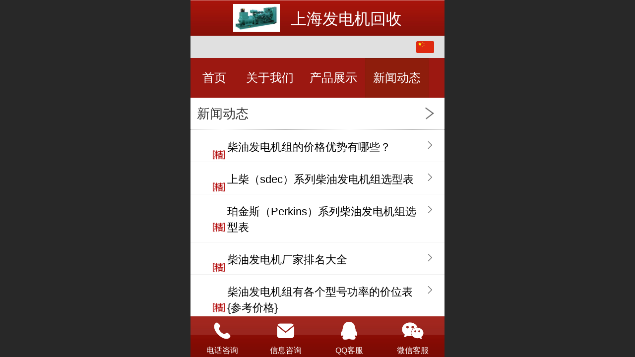

--- FILE ---
content_type: text/html; charset=UTF-8
request_url: http://m.shqqhs365.com/h-nr-module-302.html
body_size: 15880
content:



<!--<html><head></head><body></body></html>-->
<!DOCTYPE html>
<html lang="zh">

<head>
    <title>新闻动态-上海发电机回收|旧发电机回收|二手发电机回收|柴油发电机组回收</title>
    <meta name="keywords" content="回收发电机|上海发电机组回收|二手柴油发电机组回收"><meta name="description" content="上海发电机组回收，二手发电机组，专业提供各类上柴柴油发电机组回收,帕欧柴油发电机组回收,低噪音柴油发电机组回收,道依茨柴油发电机组,沃尔沃柴油发电机组回收,康明斯柴油发电机组回收,奔驰柴油发电机组,三菱发电机回收,大宇柴油发电机组回收,帕金斯柴油发电机组回收,船用柴油发电机组回收,德国MAN柴油发电机组等.,功率范围5KW-5000KW等等">
    <meta http-equiv="Content-type" content="text/html; charset=utf-8">
    <meta http-equiv="X-UA-Compatible" content="IE=edge">
    <meta http-equiv="Cache-Control" content="no-transform" />
    <meta name="viewport" content="width=device-width, initial-scale=1.0, maximum-scale=1.0, user-scalable=0" />
    <meta name="apple-mobile-web-app-capable" content="yes">
    <meta name="layoutmode" content="standard">
    <meta name="apple-mobile-web-app-status-bar-style" content="black">
    <meta name="renderer" content="webkit">
    <meta content="always" name="referrer">
    <meta name="wap-font-scale" content="no">
    <meta content="telephone=no" name="format-detection" />
    <META HTTP-EQUIV="Pragma" CONTENT="no-cache">
    <link rel="dns-prefetch" href="//mo.faisys.com">
    <link rel="dns-prefetch" href="//jzfe.faisys.com">
    <link rel="dns-prefetch" href="//fe.508sys.com">
    <script type="text/javascript" src="//fe.508sys.com/browserChecked_1_0/js/browserCheck.min.js?v=202203281611"></script>
    <script type="text/javascript">
        if (!BrowserChecked({
                reverse: true,
                notSupportList: [{
                    name: "ie",
                    version: "9"
                }]
            }).isSupport) {
            window.location.href = "/lvBrowser.jsp?url=" + encodeURIComponent(location.href);
        }

    </script>

    <script>document.domain = 'm.shqqhs365.com'</script>
    <script>
        var _htmlFontSize = (function () {
            var clientWidth = document.documentElement ? document.documentElement.clientWidth : document.body
                .clientWidth;
            if (clientWidth > 768 && clientWidth < 1280) {
                clientWidth = 768;
            } else if (clientWidth >= 1280) {
                clientWidth = 512;
            }
            var fontSize = clientWidth / 16;
            if (fontSize <= 0) fontSize = 375 / 16;
            document.documentElement.style.fontSize = fontSize + "px";
            return fontSize;
        })();
    </script>

    <link type="text/css" href='//mo.faisys.com/dist/libs/css/base.min.css?v=202511101141'
        rel="stylesheet">

    
        <link type="text/css" href='//mo.faisys.com/dist/libs/css/baseOld.min.css?v=202511101141' rel="stylesheet">
    
    <script defer src="//mo.faisys.com/dist/visitor/client/915.85f1d059.js"></script><script defer src="//mo.faisys.com/dist/visitor/client/491.9737fae2.js"></script><script defer src="//mo.faisys.com/dist/visitor/client/main.ca4af256.js"></script><link href="//mo.faisys.com/dist/visitor/client/main.8ae2f9ea.css" rel="stylesheet">

    

    <link type="text/css" href="//mo.faisys.com/dist/libs/css/fontsIco.min.css" rel="stylesheet">


    <link rel='stylesheet' id='jzSingleModuleSkinFrame' type='text/css' href='//mos.faisys.com/4787398/2052/0/fkSingleModuleSkin.min.css?v=19700101080000'/>
<link rel='stylesheet' type='text/css' href='//jzfe.faisys.com/dist/jz/biz-shared/bizShared.min.css?v=202511121300'/>
<link rel='stylesheet' id='mobiStyleTemplateCss' type='text/css' href='//mo.faisys.com/css/template/334.min.css?v=202307101206'/>
<link rel='stylesheet' id='css_faitest' type='text/css' href='//fe.508sys.com/faitest_1_4/css/faitest.min.css?v=202109281937'/>
<style id='specialModuleStyle'>
</style>
<style id='mobiTabStyleCss'>
</style>
<style id='mobiLabelStyleCss'>
</style>
<style id='mobiFoldStyleCss'>
.fk-foldStyle1 .f-formFoldButton.active{color:#a1200b;}
.fk-foldStyle1 .f-formFoldButton.active .icon-fold:before{color:#a1200b;}
.fk-foldStyle2 .f-formFoldButton.active{background:#a1200b;}
.fk-foldStyle3 .f-formFoldButton.active{color:#a1200b;}
.fk-foldStyle3 .f-formFoldButton.active .icon-fold:before{color:#a1200b;}
</style>
<style id='mobiNoticeStyleCss'>
.icon-noticeNewStyleIconClass-6{background-color:#a1200b;}
.icon-noticeNewStyleIconClass-7{background-color:#a1200b;}
.icon-noticeNewStyleIconClass-8{border-color:#a1200b;}
.icon-noticeNewStyleIconClass-8{color:#a1200b;}
.icon-noticeNewStyleIconClass-9{color:#a1200b;}
</style>
<style id='oldThemeColorStyle'>
.g_oldThemeColor{color:#a1200b;}
.g_oldThemeBdColor{border-color:#a1200b;}
.g_oldThemeBgColor{background-color:#a1200b;}
.g_oldThemefillColor{fill:#a1200b;}
.g_oldThemeHoverBgColor:hover{background-color:#a1200b;}
</style>
<style id='fixedAreaBoxStyle'>
.webFooterBox .ui-calendar-calendar .ui-state-active{background-color:#a1200b;}
.webFooterBox .ui-calendar-calendar .ui-calendar-startDate{background-color:#a1200b;}
.webFooterBox .ui-calendar-prev:after{color:#a1200b;}
.webFooterBox .ui-calendar-next:after{color:#a1200b;}
.webFooterBox .fk-calendarNav{background-color:#a1200b;}
</style>
<style id='footerNavStyle'>
 #p_footer_nav_wrap .s_hump .is_select .u_nav_icon_decorate .u_nav_icon{color: #fff;}
.p_footer_nav .u_nav{width:;}
</style><style id='mobiStyleModule'>
</style>
<style id='mobiCubeStyleModule'>
</style>
<style id='otherStyle'>
</style>
<style type='text/css' id='independentColStyle'>
</style>
<style id='mobiFloatBtnCss'>
.form .floatBtnStyle0 .middle{background-color:#a1200b;}
.form .floatBtnStyle1 .middle{background-color:#a1200b;}
.form .floatBtnStyle2 .middle{border-color:#a1200b;color:#a1200b;}
.form .floatBtnStyle5 .middle{border-color:#a1200b;color:#a1200b;}
.form .floatBtnStyle7 .middle{border-color:#a1200b;color:#a1200b;}
.form .floatBtnStyle3 .middle{background:-webkit-linear-gradient(bottom, #a1200b 10%,rgba(208,143,133,1));background:-webkit-linear-gradient(bottom, #a1200b 10%,rgba(208,143,133,1));}
.form .floatBtnStyle4 .middle{background:-webkit-linear-gradient(bottom, #a1200b 10%,rgba(208,143,133,1));background:-webkit-linear-gradient(bottom, #a1200b 10%,rgba(208,143,133,1));border-color:#a1200b;}
</style>
<style id='mobiBackTopBtnCss'>
.backTop .backTop_icon.icon-backTop0{background-color:#a1200b;color:#fff;}
.backTop .backTop_icon.icon-backTop1{background-color:#fff;color:#a1200b;}
.backTop .backTop_icon.icon-backTop2{background-color:#fff;color:#a1200b;border-color:#a1200b;}
</style>
<style id='mobiProductGroupCss'>
.jz_vertical_group_has_product .first_groupitem.selected .first_groupname, .jz_landscape_group_has_product .first_groupitem.selected .first_groupname, .jz_landscape_group_has_photo .first_groupitem.selected .first_groupname, .jz_vertical_group_has_photo .first_groupitem.selected .first_groupname {color:#a1200b;}
.jz_landscape_group_has_product .first_groupitem.selected:after, .jz_landscape_group_has_photo .first_groupitem.selected:after{position: absolute;left: 0; bottom: 0px; content: ''; width: 100%; height: .1rem; border-radius: .5rem; background-color:#a1200b;}
.jz_vertical_group_has_product .first_panel .mall_cart, .jz_landscape_group_has_product .first_panel .mall_cart{background-color:#a1200b;}
</style>
<style id='mobiStyleNav' type='text/css'>
.open .navItem:nth-child(2) {transition-delay: 160ms;} 
.open .navItem:nth-child(4) {transition-delay: 240ms;} 
.open .navItem:nth-child(6) {transition-delay: 320ms;} 
.open .navItem:nth-child(8) {transition-delay: 400ms;} 
</style>
<style id='mobiStyleService' type='text/css'>
.open .serviceNavItem:nth-child(2) {transition-delay: 160ms;} 
#svebar_1 .icon-serItemIcon:before{content:'\e62c';content:'\e62c';} 
#svebar_1 .icon-serItemIcon{background-image:none;} 
.open .serviceNavItem:nth-child(4) {transition-delay: 240ms;} 
#svebar_2 .icon-serItemIcon:before{content:'\e6a0';content:'\e6a0';} 
#svebar_2 .icon-serItemIcon{background-image:none;} 
.open .serviceNavItem:nth-child(6) {transition-delay: 320ms;} 
#svebar_4 .icon-serItemIcon:before{content:'\e6b2';content:'\e6b2';} 
#svebar_4 .icon-serItemIcon{background-image:none;} 
.open .serviceNavItem:nth-child(8) {transition-delay: 400ms;} 
#svebar_5 .icon-serItemIcon:before{content:'\e6ca';content:'\e6ca';} 
#svebar_5 .icon-serItemIcon{background-image:none;} 
.open .serviceNavItem:nth-child(10) {transition-delay: 480ms;} 
#svebar_-2 .icon-serItemIcon:before{content:'\eb25';content:'\eb25';} 
#svebar_-2 .icon-serItemIcon{background-image:none;} 
.open .serviceNavItem:nth-child(12) {transition-delay: 560ms;} 
#svebar_3 .icon-serItemIcon:before{content:'\e67c';content:'\e67c';} 
#svebar_3 .icon-serItemIcon{background-image:none;} 
.open .serviceNavItem:nth-child(14) {transition-delay: 640ms;} 
#svebar_-1 .icon-serItemIcon:before{content:'\eada';content:'\eada';} 
#svebar_-1 .icon-serItemIcon{background-image:none;} 
</style>
<link rel='stylesheet' type='text/css' href='//fe.508sys.com/faitest_1_4/css/faitest.min.css?v=202109281937'/>
</head>

<body faiscoMobi="true" class="new_ui_body_wrap">
    <div id="preview" data-server-rendered="true" class="preview-area preview-area_visit g_locale2052" data-v-32ab3db8><!----> <!----> <div id="g_body" class="jz_themeV2 mobiCol7" data-v-32ab3db8><!----> <div class="webLeft" data-v-32ab3db8></div> <div id="g_web" class="g_web jz_theme_334 jz_themePresetIndex_0 jz_oldTheme jz_otherTheme" data-v-32ab3db8><div id="webLoading" class="loading" style="display: none" data-v-32ab3db8><div id="splashscreen" class="splashscreen ui-loader" data-v-32ab3db8><span class="ui-icon ui-icon-loading spin" data-v-32ab3db8></span></div></div> <div id="webTopBox" class="webTopBox" data-v-32ab3db8><div id="webTop" class="webTop" data-v-32ab3db8><div id="J_navExpandAnimate" class="jz_navExpendAnimate" data-v-32ab3db8></div> <!----> <!----></div></div> <div id="webHeaderBox" class="webHeaderBox" data-v-32ab3db8><!----> <div id="navButton" class="navButton" style="display:;" data-v-32ab3db8><div class="navButtonPanel" data-v-32ab3db8></div> <div class="menuNav" data-v-32ab3db8><div class="menuNavTip icon-menuNavTip" data-v-32ab3db8></div></div></div> <div id="headerWhiteBg" class="headerSiteMaskWhiteBg" data-v-32ab3db8></div> <div id="headerBg" class="headerSiteMaskBg" data-v-32ab3db8></div> <div id="webHeader" class="webHeader webHeaderBg" data-v-61a966b1 data-v-32ab3db8><!----> <div id="mallThemeTopBarBg" class="mallThemeTopBarBg " data-v-61a966b1></div> <div id="mallThemeTopBar" class="mallThemeTopBar  " data-v-61a966b1><div class="jz_top_wrapper J_top_wrapper" data-v-61a966b1><a class="J_to_back f_back faisco-icons-S000108" data-v-61a966b1></a> <div class="f_input_box" data-v-61a966b1><i class="f_icon_conter faisco-icons-S000182" data-v-61a966b1></i> <input placeholder="搜索" data-v-61a966b1></div> <a href="/index.jsp" class="f_top_right" data-v-61a966b1><i class="f_home faisco-icons-S0000196" data-v-61a966b1></i></a></div> <div class="logoTitleSide" data-v-61a966b1><div class="logoArea" data-v-61a966b1><span id="pageLogoMall" sid="0" pw="401" ph="240" class="pageLogo" data-v-61a966b1><a alt hidefocus="true" href="/" data-v-61a966b1><div id="pageLogoImgMall" class="J_logoImg logoImg" style="background-size:contain;background-position:center;background-repeat:no-repeat;background-image:url(//4787398.s21i.faiusr.com/2/ABUIABACGAAg_-CirgUouqHgsQEwkQM48AE.jpg);" data-v-61a966b1></div></a></span></div> <div class="titleArea" data-v-61a966b1><h1 style="font-weight:normal;font-size:inherit;display:inline-block;width:100%;overflow:hidden;text-overflow:ellipsis;" data-v-61a966b1><a hidefocus="true" href="/" style="[object Object]" data-v-61a966b1><span id="pageTitleMall" class="pageTitle" data-v-61a966b1>
                                上海发电机回收
                            </span></a></h1></div></div> <div class="toolMenuSide" data-v-61a966b1><div class="userEnterAera" data-v-61a966b1><a href="profile.jsp" hidefocus="true" class="userEnterLink" data-v-61a966b1><span class="userEnterIcon icon-userEnterIcon" data-v-61a966b1></span> <span class="userEnterText" data-v-61a966b1>
                            个人中心
                        </span></a></div> <div class="seacherAera" data-v-61a966b1><span class="seacherBtnIcon icon-seacherBtnIcon" data-v-61a966b1></span> <span class="seacherAeraText" data-v-61a966b1>
                        搜索
                    </span></div></div></div> <div id="header" class="header-forLogo header" data-v-61a966b1><span id="pageLogo" sid="0" pw="401" ph="240" class="pageLogo" style="display:;" data-v-61a966b1><a href="/" data-v-61a966b1><div id="pageLogoImg" class="J_logoImg logoImg" style="background-size:contain;background-position:center;background-repeat:no-repeat;background-image:url(//4787398.s21i.faiusr.com/2/ABUIABACGAAg_-CirgUouqHgsQEwkQM48AE.jpg);" data-v-61a966b1></div></a></span> <span id="pageTitle" class="pageTitle" data-v-61a966b1><div style="font-weight:normal;font-size:inherit;display:inline-block;width:100%;overflow:hidden;text-overflow:ellipsis;" data-v-61a966b1><a href="/" style="color:inherit;" data-v-61a966b1>
                        上海发电机回收
                    </a></div></span></div></div> <!----> <!----></div> <div id="webBannerBox" class="webBannerBox moveAnimation" data-v-32ab3db8><div id="webMultilingualArea" class="multilingualArea" data-v-32ab3db8><div class="multilingual"><!----> <!----> <!----></div></div> <!----> <div id="navbar" class="navbar "><div id="navbarList" class="navbarList"></div> <div class="navTouchLeft"></div> <div class="navTouchRight"></div> <div class="navLeft icon-navLeft"></div> <div class="navRight icon-navRight"></div> <div class="jz_subMenuSeoGhost"></div> <!----></div></div> <div id="webContainerBox" class="webContainerBox" style="overflow:hidden;" data-v-32ab3db8><div id="webModuleContainer" class="webModuleContainer" data-v-32ab3db8><div id="module5" _moduleStyle="8" _autoHeight="1" _height="0" _autoWidth="1" _width="0" _inPopupZone="0" _inTab="0" _inFold="0" _infloatzone="0" _bHeight="0" _headerHiden="" module-id="5" class="form Handle module5 formStyle8" data-v-32ab3db8><div _bannerAutoHeight="1" class="formBannerTitle formBannerTitle5" style="display:;"><div class="titleLeft titleLeft5"></div> <div class="clearFix titleCenter titleCenter5"><div class="titleText titleText5"><div class="titleTextIcon icon-titleText">
                     
                </div> <div class="textContent"><span class="textModuleName">新闻动态</span> <!----> <div class="textContentSubTitle">
                        副标题
                    </div></div></div> <!----> <div class="formBannerMore formBannerMore5"><a href="/h-nr-module-5.html" rel="" class="titleMoreLink titleMoreLink5"><span class="titleMoreIcon icon-titleMore titleMoreIcon5">
                         
                    </span> <span class="titleMore titleMore5">更多</span> <!----></a></div> <!----></div> <div class="titleRight titleRight5"></div></div> <div class="formMiddle formMiddle5"><div class="middleLeft middleLeft5"></div> <div class="middleCenter middleCenter5"><div _innerType="0" class="formMiddleContent moduleContent formMiddleContent5"><div class="module_content"><div id="newsList5" class="newsList newsMore"><!----> <div id="newsLine177" topClassName="top2" topSwitch="off" newsId="177" newsName="柴油发电机组的价格优势有哪些？" class="newsLine line icon-gline  wWLine  topFlagLine firstClass false wholeLine J_lineH j-lineH" data-v-cd12f722><div id="lineBody177" class="lineBody lineBodyTable" data-v-cd12f722><div class="wholeLineTFTableCell" data-v-cd12f722><div class=" g_topFlag g_topFlag1" data-v-cd12f722></div></div><div class="linkTableCell" data-v-cd12f722><div class="linkTable" data-v-cd12f722><a hidefocus="true" href="/h-nd-177.html" target="_self" data-v-cd12f722>柴油发电机组的价格优势有哪些？</a></div></div></div><!----></div> <!----> <div class="g_separator separatorLine"></div><div id="newsLine182" topClassName="top2" topSwitch="off" newsId="182" newsName="上柴（sdec）系列柴油发电机组选型表" class="newsLine line icon-gline  wWLine  topFlagLine  false wholeLine J_lineH j-lineH" data-v-cd12f722><div id="lineBody182" class="lineBody lineBodyTable" data-v-cd12f722><div class="wholeLineTFTableCell" data-v-cd12f722><div class=" g_topFlag g_topFlag1" data-v-cd12f722></div></div><div class="linkTableCell" data-v-cd12f722><div class="linkTable" data-v-cd12f722><a hidefocus="true" href="/h-nd-182.html" target="_self" data-v-cd12f722>上柴（sdec）系列柴油发电机组选型表</a></div></div></div><!----></div> <!----> <div class="g_separator separatorLine"></div><div id="newsLine180" topClassName="top2" topSwitch="off" newsId="180" newsName="珀金斯（Perkins）系列柴油发电机组选型表" class="newsLine line icon-gline  wWLine  topFlagLine  false wholeLine J_lineH j-lineH" data-v-cd12f722><div id="lineBody180" class="lineBody lineBodyTable" data-v-cd12f722><div class="wholeLineTFTableCell" data-v-cd12f722><div class=" g_topFlag g_topFlag1" data-v-cd12f722></div></div><div class="linkTableCell" data-v-cd12f722><div class="linkTable" data-v-cd12f722><a hidefocus="true" href="/h-nd-180.html" target="_self" data-v-cd12f722>珀金斯（Perkins）系列柴油发电机组选型表</a></div></div></div><!----></div> <!----> <div class="g_separator separatorLine"></div><div id="newsLine185" topClassName="top2" topSwitch="off" newsId="185" newsName="柴油发电机厂家排名大全" class="newsLine line icon-gline  wWLine  topFlagLine  false wholeLine J_lineH j-lineH" data-v-cd12f722><div id="lineBody185" class="lineBody lineBodyTable" data-v-cd12f722><div class="wholeLineTFTableCell" data-v-cd12f722><div class=" g_topFlag g_topFlag1" data-v-cd12f722></div></div><div class="linkTableCell" data-v-cd12f722><div class="linkTable" data-v-cd12f722><a hidefocus="true" href="/h-nd-185.html" target="_self" data-v-cd12f722>柴油发电机厂家排名大全</a></div></div></div><!----></div> <!----> <div class="g_separator separatorLine"></div><div id="newsLine175" topClassName="top2" topSwitch="off" newsId="175" newsName="柴油发电机组有各个型号功率的价位表{参考价格}" class="newsLine line icon-gline  wWLine  topFlagLine  true wholeLine J_lineH j-lineH" data-v-cd12f722><div id="lineBody175" class="lineBody lineBodyTable" data-v-cd12f722><div class="wholeLineTFTableCell" data-v-cd12f722><div class=" g_topFlag g_topFlag1" data-v-cd12f722></div></div><div class="linkTableCell" data-v-cd12f722><div class="linkTable" data-v-cd12f722><a hidefocus="true" href="/h-nd-175.html" target="_self" data-v-cd12f722>柴油发电机组有各个型号功率的价位表{参考价格}</a></div></div></div><!----></div> <!----> <div class="g_separator separatorLine"></div></div> <!----></div></div></div> <div class="middleRight middleRight5"></div></div> <!----></div> <!----> <div id="bookingPanelTriggle" data-v-32ab3db8></div></div></div> <!----> <div id="webFooterBox" class="webFooterBox" data-v-32ab3db8><!----> <div id="webFooter" class="webFooter" data-v-32ab3db8><div id="footer" class="footer mallThemeFooter" data-v-0e602246><div class="bottomdiv" data-v-0e602246><div class="bottom" data-v-0e602246><div class="backtop" data-v-0e602246>top<b data-v-0e602246></b></div></div></div> <div class="footerMenu" data-v-0e602246><div class="footerMenuItem" data-v-0e602246><span class="footerMenuItemText homePage" data-v-0e602246><a href="/cn/" hidefocus="true" class="homePageLink" data-v-0e602246>主页</a></span></div> <div class="footerMenuItem" data-v-0e602246><span class="footerMenuItemText memberCenter" data-v-0e602246><a href="/cn/profile.jsp" hidefocus="true" class="memberCenterLink" data-v-0e602246>个人中心</a></span></div> <div class="footerMenuItem" data-v-0e602246><span class="footerMenuItemText siteVis" data-v-0e602246><a href="http://www.shqqhs365.com/cn/?_siteUrl" target="_blank" hidefocus="true" class="siteVisLink" data-v-0e602246>电脑版</a></span></div> <div class="footerMenuItem footLanguageItem" data-v-0e602246><span class="footerMenuItemText languageVis" data-v-0e602246><a data-v-0e602246>中文版</a></span> <div class="languageFullBg" data-v-0e602246></div> <div class="languageListPanel" data-v-0e602246><div currentLan="2052" value="http://m.shqqhs365.com" class="langItem" data-v-0e602246><a href="http://m.shqqhs365.com" class="langItemText" data-v-0e602246>中文</a></div><div currentLan="1033" value="/en/" class="langItem" data-v-0e602246><a href="/en/" class="langItemText" data-v-0e602246>English</a></div></div></div></div> <div class="technical" data-v-0e602246><div class="technicalSupport footerInfo J_footerInfo" style="display: block" data-v-0e602246><p><font face="Arial">©</font>2014 上海发电机回收　服务热线：13916913086 王经理 版权所有</p></p><p><br /></p></div> <div class="technicalSupport" data-v-0e602246><!----> <!----> <a href="http://jzm.fkw.com/?_ta=2509" target="_self" hidefocus="true" class="J_supportLink" data-v-0e602246><svg class="footerSvg" data-v-0e602246><use xlink:href="#jzm-vicon_logo" data-v-0e602246></use></svg>
                    凡科建站提供技术支持
                </a> <span class="footerSep PcVer" data-v-0e602246>|</span> <a href="http://www.shqqhs365.com/cn/?_siteUrl" target="_blank" hidefocus="true" class="PcVer" data-v-0e602246>电脑版</a> <!----></div> <!----></div></div></div> <div id="fullScreenDivCotainer" class="fullScreenDivCotainer" data-v-32ab3db8></div></div> <div id="webCustomerServiceBox" class="webCustomerServiceBox"><div id="fixedWrap"><div id="customerServiceDiv" class="customerServiceDiv"><div id="customServiceLine_1" class="customServiceLine"></div> <div id="customerServiceType_1" class="service serviceClass_1"><div id="serviceNavItem_1" class="serviceNavItem navItem navItem_1icon-navItem" style="position: relative"><!----> <a id="numberHref_1" href="javascript:;" class="J_showMorePhone" style="cursor:pointer;"><div class="serBaseIcon"><div id="svebar_1" class="icon"><span class="serItemIcon icon-serItemIcon"></span> <div id="describeName_1" class="describe">电话咨询</div></div></div></a></div></div><div id="customServiceLine_2" class="customServiceLine"></div> <div id="customerServiceType_2" class="service serviceClass_2"><div id="serviceNavItem_2" class="serviceNavItem navItem navItem_2icon-navItem" style="position: relative"><!----> <a id="numberHref_2" href="sms:13916913086"><div class="serBaseIcon"><div id="svebar_2" class="icon"><span class="serItemIcon icon-serItemIcon"></span> <div id="describeName_2" class="describe">信息咨询</div></div></div></a></div></div><div id="customServiceLine_5" class="customServiceLine"></div> <div id="customerServiceType_5" class="service serviceClass_5"><div id="serviceNavItem_5" class="serviceNavItem navItem navItem_5icon-navItem" style="position: relative"><!----> <a id="numberHref_5" href="javascript: Mobi.openQQ(393953347)"><div class="serBaseIcon"><div id="svebar_5" class="icon"><span class="serItemIcon icon-serItemIcon"></span> <div id="describeName_5" class="describe">QQ客服</div></div></div></a></div></div><div id="customServiceLine_-2" class="customServiceLine"></div> <div id="customerServiceType_-2" class="service serviceClass_-2"><div id="serviceNavItem_-2" class="serviceNavItem navItem navItem_-2icon-navItem" style="position: relative"><!----> <a id="numberHref_-2" onclick="Mobi.showWeChatService('http://4787398.s21i-4.faiusr.com/2/ABUIABACGAAg0aGI0wUoxd6vYTDwBTjOBw.jpg')"><div class="serBaseIcon"><div id="svebar_-2" class="icon"><span class="serItemIcon icon-serItemIcon"></span> <div id="describeName_-2" class="describe">微信客服</div></div></div></a></div></div></div></div></div> <div class="u_area_box_wrap J_area_box_wrap" data-v-32ab3db8><div id="fixedAreaBox" tplid="334_0" class="fixedAreaBox fixedAreaBox334_0" data-v-32ab3db8></div></div> <div id="mobiReviewPage" data-v-32ab3db8></div> <!----> <div id="fixedRightSideBtns" data-v-32ab3db8><!----> <!----></div> <!----> <div class="webBackgroundBox" data-v-32ab3db8><div id="webBodyBackground" class="webBackground webBackgroundFix"></div> <div id="navExistOffPanel" class="navExistOffPanel"></div></div></div> <div class="webRight" data-v-32ab3db8></div> <div id="hiddenModuleForms" class="hiddenModuleForms" style="display: none" data-v-32ab3db8></div></div> <!----></div><script type="text/javascript">window.__INITIAL_STATE__ = {"currentPageModuleIds":[5],"currentPageModuleIdMap":{"5":{"id":5,"flag":0,"type":5,"style":8,"prop0":0,"name":"新闻动态","content":{"c":5,"d":true,"t":true,"s":{"is":false,"st":"up"},"tfs":{"ih":false,"tt":1},"sl":true,"dts":"1","mr":{"s":true,"l":0,"ot":"0"},"pageIcon":false,"lt":0,"cid":0,"curl":"","ps":false,"pn":0,"tPosition":2,"tSize":{"picSizeType":1,"picWidth":"50","picHeight":"50"},"ide":"","ns":false,"nil":[],"naw":1,"ncs":false,"nas":false,"op":true},"headerTitle":true,"extInfo":{"siteProfFlag":8388672,"newsList":[{"aid":4787398,"id":177,"title":"柴油发电机组的价格优势有哪些？","date":1587780900000,"type":"","top":1439219233,"createTime":1439218493000,"groupId":1,"updateTime":1760659641000,"seoKeyword":"太仓柴油发电机组回收，泰州柴油空压机回收，连云港柴油发动机回收","seoDesc":"上海发电机回收公司专业提供上海发电机服务，高价回收柴油发电机、汽油发电机、水力发电机、火力发电机、进口、国产各系列品牌发电机组，另附免费拆除服务。回收进口发电机组品牌：康明斯、沃尔沃、珀金斯、卡特彼勒、三菱、雅马哈、大宇、MTU\u002F奔驰、久保、等进口品牌发电机组。 国产发电机品牌组：玉柴、上柴、潍柴、锡柴、济柴、全柴、通柴、常柴、泰格、泰豪、凯普等国产品牌发电机组。","author":"","source":"","link":"","sid":1,"views":99,"flag":4,"browserTitle":"太仓柴油发电机组回收，泰州柴油空压机回收，连云港柴油发动机回收","pictureId":"ABUIABACGAAgovuirgUo2IHBQTDFAjjwAQ","summary":"提问者采纳不同品牌的价格存在很大不同,沃尔沃发动机其价钱较高,价格是一般国产发电机组的好几倍。一般的有韩国大宇；国...","authMemberLevelId":-1,"groupIds":"[1]","attachIds":"[]","cusUrlAddress":"","authBuddyGroupIdBit":0,"authStatus":0,"subTitle":"","hasPublished":true,"authBuddyGroupIdList":[],"nlPictureId":"","headPictureId":"ABUIABACGAAgovuirgUo2IHBQTDFAjjwAQ","articleExtLink":"","nlPictureIdTwo":"","nlPictureIdThree":"","cuav2":{"cut":"","p":"","d":"","md":"","mp":"","ocu":false,"icu":true},"recommendNews":{"ns":true,"ids":[],"groupIds":[],"t":0},"adma":{"dt":0,"mld":-1,"mgids":[],"mgidb":0},"wxMediaId":"","wxShareIcon":{"tt":0,"dt":0,"it":0,"id":"","tit":"","cont":""},"groupName":"行业新闻","picturePath":"\u002F\u002F4787398.s21i.faiusr.com\u002F2\u002FABUIABACGAAgovuirgUo2IHBQTDFAjjwAQ.jpg","bigPicturePath":"\u002F\u002F4787398.s21i.faiusr.com\u002F2\u002FABUIABACGAAgovuirgUo2IHBQTDFAjjwAQ!640x640.jpg","totalNewsCommentCount":0,"url":"\u002Fh-nd-177.html","setReqArgCookieAndJumpStr":" onclick='Fai.top.JZ.setUrlArgToCookieAndJump(\"\u002Fh-nd-177.html\", {\"args\":{\"mid\":5,\"id\":177},\"type\":63}); return false;' ","ndReqArgs":"{\"args\":{\"mid\":5,\"id\":177},\"type\":63}"},{"aid":4787398,"id":182,"title":"上柴（sdec）系列柴油发电机组选型表","date":1587780900000,"type":"","top":1439218985,"createTime":1439218726000,"groupId":9,"updateTime":1753157409000,"seoKeyword":"回收康明斯发动机，常熟柴油空压机回收，发电机组回收","seoDesc":"上海发电机回收公司专业提供上海发电机服务，高价回收柴油发电机、汽油发电机、水力发电机、火力发电机、进口、国产各系列品牌发电机组，另附免费拆除服务。回收进口发电机组品牌：康明斯、沃尔沃、珀金斯、卡特彼勒、三菱、雅马哈、大宇、MTU\u002F奔驰、久保、等进口品牌发电机组。 国产发电机品牌组：玉柴、上柴、潍柴、锡柴、济柴、全柴、通柴、常柴、泰格、泰豪、凯普等国产品牌发电机组。","author":"","source":"","link":"","sid":1,"views":95,"flag":4,"browserTitle":"回收康明斯发动机，常熟柴油空压机回收，发电机组回收","pictureId":"ABUIABACGAAgxPqirgUo_5D3bjD0AjjwAQ","summary":"上柴（sdec）系列柴油发电机组选型表点击：1005机组型号输出功率发动机参数机组尺寸重量KWKVA型号功率缸数长...","authMemberLevelId":-1,"groupIds":"[9]","attachIds":"[]","authBuddyGroupIdBit":0,"authStatus":0,"subTitle":"","hasPublished":true,"authBuddyGroupIdList":[],"nlPictureId":"","headPictureId":"ABUIABACGAAgxPqirgUo_5D3bjD0AjjwAQ","articleExtLink":"","nlPictureIdTwo":"","nlPictureIdThree":"","cuav2":{"cut":"","p":"","d":"","md":"","mp":"","ocu":false,"icu":true},"recommendNews":{"ns":true,"ids":[],"groupIds":[],"t":0},"adma":{"dt":0,"mld":-1,"mgids":[],"mgidb":0},"wxMediaId":"","wxShareIcon":{"tt":0,"dt":0,"it":0,"id":"","tit":"","cont":""},"groupName":"发电机回收","picturePath":"\u002F\u002F4787398.s21i.faiusr.com\u002F2\u002FABUIABACGAAgxPqirgUo_5D3bjD0AjjwAQ.jpg","bigPicturePath":"\u002F\u002F4787398.s21i.faiusr.com\u002F2\u002FABUIABACGAAgxPqirgUo_5D3bjD0AjjwAQ!640x640.jpg","totalNewsCommentCount":0,"url":"\u002Fh-nd-182.html","setReqArgCookieAndJumpStr":" onclick='Fai.top.JZ.setUrlArgToCookieAndJump(\"\u002Fh-nd-182.html\", {\"args\":{\"mid\":5,\"id\":182},\"type\":63}); return false;' ","ndReqArgs":"{\"args\":{\"mid\":5,\"id\":182},\"type\":63}"},{"aid":4787398,"id":180,"title":"珀金斯（Perkins）系列柴油发电机组选型表","date":1587780900000,"type":"","top":1439218984,"createTime":1439218664000,"groupId":1,"updateTime":1762967974000,"seoKeyword":"收购二手发电机组，上海柴油发电机组回收公司，发动机回收","seoDesc":"上海发电机回收公司专业提供上海发电机服务，高价回收柴油发电机、汽油发电机、水力发电机、火力发电机、进口、国产各系列品牌发电机组，另附免费拆除服务。回收进口发电机组品牌：康明斯、沃尔沃、珀金斯、卡特彼勒、三菱、雅马哈、大宇、MTU\u002F奔驰、久保、等进口品牌发电机组。 国产发电机品牌组：玉柴、上柴、潍柴、锡柴、济柴、全柴、通柴、常柴、泰格、泰豪、凯普等国产品牌发电机组。","author":"","source":"","link":"","sid":1,"views":91,"flag":4,"browserTitle":"收购二手发电机组，上海柴油发电机组回收公司，发动机回收","pictureId":"ABUIABACGAAgtvqirgUo0NywwQIw2wI48AE","summary":"珀金斯（Perkins）系列柴油发电机组选型表点击：838机组型号输出功率(50HZ)珀金斯（Perkins）发动...","authMemberLevelId":-1,"groupIds":"[1]","attachIds":"[]","authBuddyGroupIdBit":0,"authStatus":0,"subTitle":"","hasPublished":true,"authBuddyGroupIdList":[],"nlPictureId":"","headPictureId":"ABUIABACGAAgtvqirgUo0NywwQIw2wI48AE","articleExtLink":"","nlPictureIdTwo":"","nlPictureIdThree":"","cuav2":{"cut":"","p":"","d":"","md":"","mp":"","ocu":false,"icu":true},"recommendNews":{"ns":true,"ids":[],"groupIds":[],"t":0},"adma":{"dt":0,"mld":-1,"mgids":[],"mgidb":0},"wxMediaId":"","wxShareIcon":{"tt":0,"dt":0,"it":0,"id":"","tit":"","cont":""},"groupName":"行业新闻","picturePath":"\u002F\u002F4787398.s21i.faiusr.com\u002F2\u002FABUIABACGAAgtvqirgUo0NywwQIw2wI48AE.jpg","bigPicturePath":"\u002F\u002F4787398.s21i.faiusr.com\u002F2\u002FABUIABACGAAgtvqirgUo0NywwQIw2wI48AE!640x640.jpg","totalNewsCommentCount":0,"url":"\u002Fh-nd-180.html","setReqArgCookieAndJumpStr":" onclick='Fai.top.JZ.setUrlArgToCookieAndJump(\"\u002Fh-nd-180.html\", {\"args\":{\"mid\":5,\"id\":180},\"type\":63}); return false;' ","ndReqArgs":"{\"args\":{\"mid\":5,\"id\":180},\"type\":63}"},{"aid":4787398,"id":185,"title":"柴油发电机厂家排名大全","date":1587780900000,"type":"","top":1439218981,"createTime":1439218951000,"groupId":9,"updateTime":1751650858000,"seoKeyword":"上海发电机组回收，柴油空压机回收，柴油发动机回收","seoDesc":"上海发电机回收公司专业提供上海发电机服务，高价回收柴油发电机、汽油发电机、水力发电机、火力发电机、进口、国产各系列品牌发电机组，另附免费拆除服务。回收进口发电机组品牌：康明斯、沃尔沃、珀金斯、卡特彼勒、三菱、雅马哈、大宇、MTU\u002F奔驰、久保、等进口品牌发电机组。 国产发电机品牌组：玉柴、上柴、潍柴、锡柴、济柴、全柴、通柴、常柴、泰格、泰豪、凯普等国产品牌发电机组。","author":"","source":"","link":"","sid":1,"views":69,"flag":6,"browserTitle":"上海发电机组回收，柴油空压机回收，柴油发动机回收","pictureId":"_faiMaterial_000034","summary":"柴油发电机厂家排名大全　　百发工厂拥有在亚洲乃至全球最大规模之一的柴油发电机现代化生产基地,占地5万多平方米，总装...","authMemberLevelId":-1,"groupIds":"[9]","attachIds":"[]","cusUrlAddress":"","authBuddyGroupIdBit":0,"authStatus":0,"subTitle":"","hasPublished":true,"authBuddyGroupIdList":[],"nlPictureId":"","headPictureId":"_faiMaterial_000034","articleExtLink":"","nlPictureIdTwo":"","nlPictureIdThree":"","cuav2":{"cut":"","p":"","d":"","md":"","mp":"","ocu":false,"icu":true},"recommendNews":{"ns":true,"ids":[],"groupIds":[],"t":0},"adma":{"dt":0,"mld":-1,"mgids":[],"mgidb":0},"wxMediaId":"","wxShareIcon":{"tt":0,"dt":0,"it":0,"id":"","tit":"","cont":""},"groupName":"发电机回收","picturePath":"\u002F\u002F2.ss.508sys.com\u002Fimage\u002FmaterialLib\u002Fillustration\u002F000034.jpg?v=201712181730","bigPicturePath":"\u002F\u002F2.ss.508sys.com\u002Fimage\u002FmaterialLib\u002Fillustration\u002F000034.jpg?v=201712181730","totalNewsCommentCount":0,"url":"\u002Fh-nd-185.html","setReqArgCookieAndJumpStr":" onclick='Fai.top.JZ.setUrlArgToCookieAndJump(\"\u002Fh-nd-185.html\", {\"args\":{\"mid\":5,\"id\":185},\"type\":63}); return false;' ","ndReqArgs":"{\"args\":{\"mid\":5,\"id\":185},\"type\":63}"},{"aid":4787398,"id":175,"title":"柴油发电机组有各个型号功率的价位表{参考价格}","date":1587780900000,"type":"","top":1439218981,"createTime":1439218239000,"groupId":9,"updateTime":1753477999000,"seoKeyword":"收购发电机组，苏州柴油发电机组回收，柴油空压机回收","seoDesc":"上海发电机回收公司专业提供上海发电机服务，高价回收柴油发电机、汽油发电机、水力发电机、火力发电机、进口、国产各系列品牌发电机组，另附免费拆除服务。回收进口发电机组品牌：康明斯、沃尔沃、珀金斯、卡特彼勒、三菱、雅马哈、大宇、MTU\u002F奔驰、久保、等进口品牌发电机组。 国产发电机品牌组：玉柴、上柴、潍柴、锡柴、济柴、全柴、通柴、常柴、泰格、泰豪、凯普等国产品牌发电机组。","author":"","source":"","link":"","sid":1,"views":32,"flag":4,"browserTitle":"收购发电机组，苏州柴油发电机组回收，柴油空压机回收","pictureId":"ABUIABACGAAgvfuirgUoouGPsAIwwAI48AE","summary":"最满意答案上柴配凯捷利德丰--50KW柴油发电机 会员价：41500 元 上柴配佳美--50KW柴油发电机 会员价...","authMemberLevelId":-1,"groupIds":"[9]","attachIds":"[]","authBuddyGroupIdBit":0,"authStatus":0,"subTitle":"","hasPublished":true,"authBuddyGroupIdList":[],"nlPictureId":"","headPictureId":"ABUIABACGAAgvfuirgUoouGPsAIwwAI48AE","articleExtLink":"","nlPictureIdTwo":"","nlPictureIdThree":"","cuav2":{"cut":"","p":"","d":"","md":"","mp":"","ocu":false,"icu":true},"recommendNews":{"ns":true,"ids":[],"groupIds":[],"t":0},"adma":{"dt":0,"mld":-1,"mgids":[],"mgidb":0},"wxMediaId":"","wxShareIcon":{"tt":0,"dt":0,"it":0,"id":"","tit":"","cont":""},"groupName":"发电机回收","picturePath":"\u002F\u002F4787398.s21i.faiusr.com\u002F2\u002FABUIABACGAAgvfuirgUoouGPsAIwwAI48AE.jpg","bigPicturePath":"\u002F\u002F4787398.s21i.faiusr.com\u002F2\u002FABUIABACGAAgvfuirgUoouGPsAIwwAI48AE!640x640.jpg","totalNewsCommentCount":0,"url":"\u002Fh-nd-175.html","setReqArgCookieAndJumpStr":" onclick='Fai.top.JZ.setUrlArgToCookieAndJump(\"\u002Fh-nd-175.html\", {\"args\":{\"mid\":5,\"id\":175},\"type\":63}); return false;' ","ndReqArgs":"{\"args\":{\"mid\":5,\"id\":175},\"type\":63}"}],"newsTotal":83,"groupId":-1,"mid":0},"_openRemoveUrlArgs":false,"renderOptions":{"args":{"bannerMore":"\u002Fh-nr-module-5.html","jumpOnclick":"","name":"新闻动态","content":""},"moduleStyle":0,"mobiMore":"更多","themeColor":"#a1200b","resRoot":"\u002F\u002Fmo.faisys.com","loadingPath":"\u002F\u002Fmo.faisys.com\u002Fimage\u002Floading\u002Ftransparent.png","newPhotoSlidesGrayTest":true},"pattern":{"h":0,"w":0,"i":{"y":0},"a":{"t":0},"ts":{"t":1},"lts":{"t":1},"tran":100}}},"htmlFontSize":23.4375,"allNewsCount":0,"newsList":[],"newsGroupList":[],"columnModuleHiddenList":[],"delModuleList":[],"httpInCodeCount":0,"topTips":[],"mobiTipList":[],"pageScrollTop":0,"popupFormModuleIdMap":{},"popupFormId":0,"showSubTitleSkinIdList":[],"fullSiteSubTitleType":0,"header":{"headStyle":{},"logoJumpInfo":{},"title":{},"searchOptions":{},"openLanInfoList":[],"urls":[],"mallOpen":false,"allProductNum":0,"productGroupBtnHref":"","headerV2":{"title":{"name":"上海发电机回收","fontType":0,"align":0,"font":{"size":12,"family":"","colorType":0,"color":"#000"},"bgType":"0","bgFont":{"color":"rgba(0,0,0,1.0)","alpha":100},"bgImgFileId":"","bgImgStyle":"1","mbt":0,"mbc":{"color":"#000","alpha":100},"mbi":"","mbit":1,"mhl":0,"mti":0,"mths":0,"mtht":1,"mbip":"\u002F\u002F2.ss.508sys.com\u002Fimage\u002Fno-pic.jpg"},"mallOpen":false,"urls":{"profileUrl":"profile.jsp","productGroupBtnHref":"pg.jsp","prUrl":"pr.jsp","mlistUrl":"mlist.jsp","indexUrl":"\u002Findex.jsp"},"allProductNum":36,"canUseNofollow":true,"isHeadHide":false,"isMallTheme":false,"logo":{"i":"ABUIABACGAAg_-CirgUouqHgsQEwkQM48AE","h":false,"a":1,"style":0,"marginType":0,"margin":{"top":0,"bottom":0,"left":0,"right":0}},"picParam":{"path":"//4787398.s21i.faiusr.com/2/ABUIABACGAAg_-CirgUouqHgsQEwkQM48AE.jpg","preview":"//4787398.s21i.faiusr.com/2/ABUIABACGAAg_-CirgUouqHgsQEwkQM48AE!160x160.jpg","preview160":"//4787398.s21i.faiusr.com/2/ABUIABACGAAg_-CirgUouqHgsQEwkQM48AE.jpg","p160w":401,"p160h":240},"jumpTitleUrl":"\u002F","logoJumpUrl":"\u002F","setShowSiteTitleBgFlag":"0"}},"footer":{"footerStyle":null,"footerMenuInfo":null,"openLanInfoList":[],"footerSupportInfo":null,"footerShowIpv6":true,"domainBeianStr":"","reportUrl":"","siteVer":-1,"_siteDemo":false,"oemPageTemplateView":false,"footerV2":{"hiddenTop":false,"designMode":false,"isMallTheme":false,"showFaiscoSupport":true,"homeLink":"\u002Fcn\u002F","profileLink":"\u002Fcn\u002Fprofile.jsp","pcUrl":"http:\u002F\u002Fwww.shqqhs365.com\u002Fcn\u002F?_siteUrl","showPC":true,"openLanInfoList":[{"lcid":2052,"oflag":1024,"name":"中文","lanCode":"cn","lanVerDesc":"中文版","trialDays":2147483647,"trialTimeKey":"cn","trialExpireAutoClose":false,"url":"http:\u002F\u002Fm.shqqhs365.com"},{"lcid":1033,"oflag":1,"name":"English","lanCode":"en","lanVerDesc":"英文版","trialDays":3,"trialTimeKey":"en","trialExpireAutoClose":true,"url":"\u002Fen\u002F"}],"footerInfo":"","footerStyleInfo":{"fb":{"y":0,"c":"","f":"","r":0,"p":"","ps":0},"rt":{"y":0,"s":-1,"f":"","c":""},"gt":{"y":0}},"wapOptimizerContent":"\u003Cp\u003E\u003Cfont face=\"Arial\"\u003E©\u003C\u002Ffont\u003E2014 上海发电机回收　服务热线：13916913086 王经理 版权所有\u003C\u002Fp\u003E\u003C\u002Fp\u003E\u003Cp\u003E\u003Cbr \u002F\u003E\u003C\u002Fp\u003E","showDomainBeian":false,"domainBeianStr":"","footerSupportInfo":{"supportUrl":"http:\u002F\u002Fjzm.fkw.com\u002F?_ta=2509","footerSupport":"凡科建站提供技术支持"},"footerAuth":true,"reportUrl":"","isFreeVer":false},"footerChanged":false,"wapOptimizerContent":""},"nav":{"navList":[],"navChildren":[],"pattern":{},"selectNavSkinId":null,"skinPattern":{},"defaultFullsitePattern":{},"navPattern":{},"hasSecMainNav":false,"navHash":{},"fullPageNav":{"changed":false,"hide":false},"independentNav":{"changed":false,"hide":false,"set":false},"navV2":{"arrowOpen":false,"columnStyle":1,"navList":[{"id":3,"name":"首页","show":true,"icon":{"c":0,"i":0,"iconType":0,"id":0,"content":"","classname":"","color":"","colIconType":0,"colIconCusType":0,"iconFileId":"","iconFilePath":""},"jumpCtrl":{"ide":"AGQIAxIA","columnType":100,"href":"\u002F","info":{"t":100,"i":3,"u":"\u002F","n":"首页","s":"AGQIAxIA"}},"nf":false,"cil":[],"selectCol":false,"href":"\u002F","onclickStr":"","nofollow":false,"viewAllow":true},{"id":103,"name":"关于我们","show":true,"icon":{"c":0,"i":0,"iconType":0,"id":0,"content":"","classname":"","color":"","colIconType":0,"colIconCusType":0,"iconFileId":"","iconFilePath":""},"jumpCtrl":{"ide":"AGQIZxIA","columnType":100,"href":"\u002Fh-col-103.html","info":{"t":100,"i":103,"u":"\u002Fh-col-103.html","n":"关于我们","s":"AGQIZxIA"}},"nf":false,"cil":[],"selectCol":false,"href":"\u002Fh-col-103.html","onclickStr":"","nofollow":false,"viewAllow":true},{"id":6,"name":"产品展示","show":true,"icon":{"c":0,"i":0,"iconType":0,"id":0,"content":"","classname":"","color":"","colIconType":0,"colIconCusType":0,"iconFileId":"","iconFilePath":""},"jumpCtrl":{"ide":"AGQIBhIA","columnType":100,"href":"\u002Fh-pr.html","info":{"t":100,"i":6,"u":"\u002Fh-pr.html","n":"产品展示","s":"AGQIBhIA"}},"nf":false,"cil":[],"selectCol":false,"href":"\u002Fh-pr.html","onclickStr":"","nofollow":false,"viewAllow":true},{"id":7,"name":"新闻动态","show":true,"icon":{"c":0,"i":0,"iconType":0,"id":0,"content":"","classname":"","color":"","colIconType":0,"colIconCusType":0,"iconFileId":"","iconFilePath":""},"jumpCtrl":{"ide":"AGQIBxIA","columnType":100,"href":"\u002Fh-nr.html","info":{"t":100,"i":7,"u":"\u002Fh-nr.html","n":"新闻动态","s":"AGQIBxIA"}},"nf":false,"cil":[],"selectCol":true,"href":"\u002Fh-nr.html","onclickStr":"","nofollow":false,"viewAllow":true}],"navChildren":[],"navHash":{"nav3":{"id":3,"name":"首页","show":true,"icon":{"c":0,"i":0,"iconType":0,"id":0,"content":"","classname":"","color":"","colIconType":0,"colIconCusType":0,"iconFileId":"","iconFilePath":""},"jumpCtrl":{"ide":"AGQIAxIA","columnType":100,"href":"\u002F","info":{"t":100,"i":3,"u":"\u002F","n":"首页","s":"AGQIAxIA"}},"nf":false,"cil":[],"selectCol":false,"href":"\u002F","onclickStr":"","nofollow":false,"viewAllow":true},"nav103":{"id":103,"name":"关于我们","show":true,"icon":{"c":0,"i":0,"iconType":0,"id":0,"content":"","classname":"","color":"","colIconType":0,"colIconCusType":0,"iconFileId":"","iconFilePath":""},"jumpCtrl":{"ide":"AGQIZxIA","columnType":100,"href":"\u002Fh-col-103.html","info":{"t":100,"i":103,"u":"\u002Fh-col-103.html","n":"关于我们","s":"AGQIZxIA"}},"nf":false,"cil":[],"selectCol":false,"href":"\u002Fh-col-103.html","onclickStr":"","nofollow":false,"viewAllow":true},"nav6":{"id":6,"name":"产品展示","show":true,"icon":{"c":0,"i":0,"iconType":0,"id":0,"content":"","classname":"","color":"","colIconType":0,"colIconCusType":0,"iconFileId":"","iconFilePath":""},"jumpCtrl":{"ide":"AGQIBhIA","columnType":100,"href":"\u002Fh-pr.html","info":{"t":100,"i":6,"u":"\u002Fh-pr.html","n":"产品展示","s":"AGQIBhIA"}},"nf":false,"cil":[],"selectCol":false,"href":"\u002Fh-pr.html","onclickStr":"","nofollow":false,"viewAllow":true},"nav7":{"id":7,"name":"新闻动态","show":true,"icon":{"c":0,"i":0,"iconType":0,"id":0,"content":"","classname":"","color":"","colIconType":0,"colIconCusType":0,"iconFileId":"","iconFilePath":""},"jumpCtrl":{"ide":"AGQIBxIA","columnType":100,"href":"\u002Fh-nr.html","info":{"t":100,"i":7,"u":"\u002Fh-nr.html","n":"新闻动态","s":"AGQIBxIA"}},"nf":false,"cil":[],"selectCol":true,"href":"\u002Fh-nr.html","onclickStr":"","nofollow":false,"viewAllow":true}}}},"app":{"oem":false,"jzVersion":4,"openDays":4003,"aid":4787398,"cid":4787398,"staffClose":true,"manageClose":false,"extId":0,"lcid":2052,"colInfo":{"aid":4787398,"wid":0,"id":7,"type":7,"flag":64,"authMemberLevelId":0,"extId":0,"authBuddyGroupIdBit":0,"flag2":0,"name":"新闻动态","defaultName":"新闻动态","url":"\u002Fh-nr.html","valid":true,"columnStyle":{"s":2,"arrowOpen":false,"navBtn":{"type":0,"color":"#000000"}},"independent":false,"allowed":true,"selectable":false,"forbid":false,"authBuddyGroupIdList":[]},"colId":7,"isUseNewUI":true,"isDebug":false,"uiMode":false,"resRoot":"\u002F\u002Fmo.faisys.com","resImageRoot":"\u002F\u002Fmo.faisys.com","loadingPath":"\u002F\u002Fmo.faisys.com\u002Fimage\u002Floading\u002Ftransparent.png","openThemeV3":false,"colorFulThemeColor":"","themeColor":"#a1200b","isOpenThemeColor":true,"isRegularHeadStyle":true,"templateFrameId":334,"templateLayoutId":6,"templatePresetIndex":0,"_ver":40,"_token":"","backTop":{"isOpen":0,"color":"","style":0},"mallThemeColor":"","mobiBgMusic":{"isOpen":0,"id":"","isGlobal":0,"setting":{"isAuto":0,"isLoop":0,"isHidden":0,"position":0},"filePath":"http:\u002F\u002F4787398.s21d-4.faiusrd.com\u002F0\u002F"},"_openMsgSearch":true,"templateDesignType":0,"allowedBackTop":true,"mobiFooterClose":false,"independentSetFooter":false,"independentSetFooterHide":false,"isJzCdnFlowLimit":false,"isOpenMResp":false,"openMobiHtmlUrl":true,"_setReqHttpOnlyCookie":true,"detailPageHasBottomFixed":false,"realNameAuth":{"allowShowMessage":true,"allowSubmitMessage":true,"msgBoardOpen":false,"newsCommentOpen":false,"productCommentOpen":false},"openMultiPdInquiry":false,"hosts":{},"cookiePolicyData":{"open":false,"content":"","changed":false},"googleMapInfo":{"o":false},"isNewUser2":false,"designMode":true,"memberName":"","isLogin":false},"banner":{"moduleData":{"canUseNofollow":true,"loadingPath":"\u002F\u002Fmo.faisys.com\u002Fimage\u002Floading\u002Ftransparent.png","independentBannerSet":true,"independentBannerShow":false,"bannerNow":{"showType":0,"h":false,"bn":1,"b":[],"st":6,"et":1,"sd":0,"c":[]},"sysBannerNow":{"h":false,"bn":1,"b":[{"i":"ABUIABACGAAgibaKmQUogPi70gIwwAI4cw","t":1,"lt":0,"u":"","tp":"//49799.s21i.faiusr.com/2/ABUIABACGAAgibaKmQUogPi70gIwwAI4cw!100x100.jpg","onclickStr":"","jumpUrl":"","du":"//download.s21i.co99.net/4787398/0/0/ABUIABACGAAgibaKmQUogPi70gIwwAI4cw.jpg?f=ABUIABACGAAgibaKmQUogPi70gIwwAI4cw.jpg&v=","des":"","hideImgUrl":"//49799.s21i.faiusr.com/2/ABUIABACGAAgibaKmQUogPi70gIwwAI4cw.jpg","p":"//49799.s21i.faiusr.com/2/ABUIABACGAAgibaKmQUogPi70gIwwAI4cw!900x900.jpg","w":320,"h":115}],"c":[{"tp":"//49799.s21i.faiusr.com/2/ABUIABACGAAgibaKmQUogPi70gIwwAI4cw!100x100.jpg","p":"//49799.s21i.faiusr.com/2/ABUIABACGAAgibaKmQUogPi70gIwwAI4cw.jpg","i":"ABUIABACGAAgibaKmQUogPi70gIwwAI4cw","t":1,"w":320,"h":115}],"showType":3,"st":6,"et":1,"sd":0},"fullPageBannerShow":false}},"panelSetting":{"independentSetFooterNavData":false,"independentSetHead":false,"independentSetHeadHide":false,"footerNavAutoHide":false,"mobiTitleClose":false,"isIndependentShowFloatEffect":false,"isIndependentShowFloatEffectType":false,"middlePanelLoadCount":0,"fullPageNavHide":false,"languageType":false,"fullPageBannerShow":false,"isShowFloatEffect":true,"headHideV3":0,"independentNavHide":false,"independentBannerShow":false,"independentBannerSet":false,"independentBackGroundSet":false,"backToTopType":false,"isDisabledFloatEffectPage":false,"isFloatEffectAllow":false},"footerNav":{"footerNavPattern":{"color":"","colorList":[],"skinId":0,"updateTime":0,"advance":{"routine":{"contentType":0,"segmentLine":{"type":0,"width":0.04,"style":0,"color":"#000","isThemeColor":0,"cusColorType":-1},"border":{"type":0,"width":0.04,"style":0,"color":"#000","isThemeColor":0,"cusColorType":-1},"navBg":{"type":0,"color":"#000","picScale":0,"repeat":-1,"imgId":"","isThemeColor":0,"imgPath":"","newSelect":false}},"normal":{"word":{"type":0,"size":0.7,"bold":false,"colorType":0,"cusColorType":-1,"color":"#000","isThemeColor":0},"icon":{"type":0,"size":0.7,"colorType":0,"cusColorType":-1,"color":"#000","isThemeColor":0}},"select":{"word":{"type":0,"size":0.7,"bold":false,"colorType":0,"cusColorType":-1,"color":"#000","isThemeColor":0},"icon":{"type":0,"size":0.7,"colorType":0,"cusColorType":-1,"color":"#000","isThemeColor":0}}}},"levelNavList":{"topNavList":[],"childNavList":[]},"skinPattern":{"color":"","colorList":[],"skinId":0,"advance":{"routine":{"contentType":0,"layout":1,"segmentLine":{"type":0,"width":0.04,"style":0,"color":"#000","cusColorType":-1},"border":{"type":0,"width":0.04,"style":0,"color":"#000","cusColorType":-1},"navBg":{"type":0,"color":"#000","picScale":0,"repeat":-1,"imgId":"","imgPath":"","newSelect":false,"cusColorType":-1},"navWidth":{"type":0,"maxValue":0,"minValue":0},"navHeight":{"type":0,"value":0.04},"navBdRidus":{"type":0,"value":0.04},"nmb":{"type":0,"value":0.04},"navShadow":{"type":0,"cusColorType":-1,"x":0,"y":0,"blur":0,"color":"#000"}},"normal":{"word":{"type":0,"size":0.7,"bold":false,"colorType":0,"cusColorType":-1,"color":"#000"},"pw":{"type":0,"size":0.7,"bold":false,"colorType":0,"cusColorType":-1,"color":"#000"},"icon":{"type":0,"size":0.7,"colorType":0,"cusColorType":-1,"color":"#000"}},"select":{"word":{"type":0,"size":0.7,"bold":false,"colorType":0,"cusColorType":-1,"color":"#000"},"pw":{"type":0,"size":0.7,"bold":false,"colorType":0,"cusColorType":-1,"color":"#000"},"icon":{"type":0,"size":0.7,"colorType":0,"cusColorType":-1,"color":"#000"}},"base":{"fnpi":0,"fnw":{"type":0,"value":0.04},"oi":{"type":0,"pos":{"type":0,"top":0,"right":0}},"pis":{"type":0,"value":0.04},"pws":{"type":0,"value":0.04},"wm":{"type":0,"value":0.04},"niw":{"type":0,"value":0.04},"sbd":{"type":0,"color":"","cusColorType":-1},"sbg":{"type":0,"color":"","cusColorType":-1},"sstl":{"type":0,"width":0.04,"style":0,"color":"#000","cusColorType":-1},"secw":{"type":0,"size":0.7,"bold":false,"colorType":0,"cusColorType":-1,"color":"#000"},"mi":{"type":0,"iconSize":{"type":0,"value":0.04},"iconColor":{"type":0,"color":"","cusColorType":-1}}}},"ais":{"contentType":0}},"isGiveCoupon":false,"mallMember":true,"footerNavV2":{"isSpider":false,"msgBoardUrl":"\u002Fmb.jsp","mallMember":true,"orderParamList":[{"open":true,"type":1,"fName":"电话咨询","phoneInfo":[{"name":"电话咨询","number":"13916913086"},{"name":"电话","number":"021-63812185"}],"typeStr":"phone","baseSetting":{"colIconType":0,"content":"\\e62c","classname":"faisco-icons-call1"},"colIconType":2,"encodeHtmlName":"电话咨询","isEmptyJumpCtrl":true,"jumpType":0,"isPhoneList":true,"isSinglePhone":false,"isQQList":false,"isSingleQQ":false,"number":"","jumpUrl":"","onclcikStr":"","code":""},{"open":true,"name":"信息咨询","number":"13916913086","type":2,"typeStr":"sms","baseSetting":{"colIconType":0,"content":"\\e6a0","classname":"faisco-icons-mail1"},"colIconType":2,"encodeHtmlName":"信息咨询","isEmptyJumpCtrl":true,"jumpType":0,"isPhoneList":false,"isSinglePhone":false,"isQQList":false,"isSingleQQ":false,"jumpUrl":"","onclcikStr":"","code":""},{"open":false,"name":"在线留言","type":4,"typeStr":"msg","baseSetting":{"colIconType":0,"content":"\\e6b2","classname":"faisco-icons-message1"},"colIconType":2,"encodeHtmlName":"在线留言","isEmptyJumpCtrl":true,"jumpType":0,"isPhoneList":false,"isSinglePhone":false,"isQQList":false,"isSingleQQ":false,"number":"","jumpUrl":"","onclcikStr":"","code":""},{"open":true,"type":5,"fName":"QQ客服","qqInfo":[{"name":"QQ客服","number":"393953347"}],"typeStr":"qq","baseSetting":{"colIconType":0,"content":"\\e6ca","classname":"faisco-icons-qq1"},"colIconType":2,"encodeHtmlName":"QQ客服","isEmptyJumpCtrl":true,"jumpType":0,"isPhoneList":false,"isSinglePhone":false,"isQQList":false,"isSingleQQ":true,"number":"393953347","jumpUrl":"","onclcikStr":"","code":""},{"open":true,"name":"微信客服","type":-2,"code":"http:\u002F\u002F4787398.s21i-4.faiusr.com\u002F2\u002FABUIABACGAAg0aGI0wUoxd6vYTDwBTjOBw.jpg","baseSetting":{"colIconType":0,"content":"\\eb25","classname":"faisco-icons-M001038"},"typeStr":"weChat","sji":1,"colIconType":2,"encodeHtmlName":"微信客服","isEmptyJumpCtrl":true,"jumpType":0,"isPhoneList":false,"isSinglePhone":false,"isQQList":false,"isSingleQQ":false,"number":"","jumpUrl":"","onclcikStr":""},{"open":false,"name":"在线地图","city":"","mark":"","d_address":"","type":3,"typeStr":"map","baseSetting":{"c":0,"i":0,"id":0,"iconType":0,"colIconType":0,"colIconCusType":0,"classname":"faisco-icons-gps1","content":"\\e67c","color":"","iconFileId":""},"colIconType":2,"encodeHtmlName":"在线地图","isEmptyJumpCtrl":true,"jumpType":0,"isPhoneList":false,"isSinglePhone":false,"isQQList":false,"isSingleQQ":false,"number":"","jumpUrl":"","onclcikStr":"","code":""},{"open":false,"name":"百度商桥","type":-1,"baseSetting":{"c":0,"i":0,"id":0,"iconType":0,"colIconType":0,"colIconCusType":0,"classname":"faisco-icons-scBdsq2","content":"\\eada","color":"","iconFileId":"iconFileId"},"typeStr":"baiduBridge","colIconType":2,"encodeHtmlName":"百度商桥","isEmptyJumpCtrl":true,"jumpType":0,"isPhoneList":false,"isSinglePhone":false,"isQQList":false,"isSingleQQ":false,"number":"","jumpUrl":"","onclcikStr":"","code":""}],"colIconType":2}},"backgroundSetting":{"backgroundImg":{"filePath":"","_backgroundPreFilePath":""}},"product":{"productList":[],"libList":[],"libPropListObj":{},"productListSimple":[],"allProductCount":0},"customSearchResult":{"moduleData":null},"floatEffect":{"it":0,"imgSrc":"","st":1,"ic":"","ict":0,"ibc":"","ibct":0,"ft":0,"ii":"","jumpInfo":{"t":117,"i":1,"u":"javascript: Mobi.triggerServiceNumber(1, \"13800000000\");","ms":{"p":"13800000000"},"n":"电话咨询","s":"AHUIARIAGhN7InAiOiIxMzgwMDAwMDAwMCJ9"},"jIde":"AHUIARIAGhN7InAiOiIxMzgwMDAwMDAwMCJ9","isEdit":false,"moduleId":-1,"isInit":false,"isRender":true},"editMode":{"isShowTopBar":true,"isShowSideBar":true,"isShowPageManage":true,"isShowModuleManage":true,"isEditMode":false,"modules":[],"isActiveSaveBtn":false,"isActiveCancelBtn":false,"isActiveExitBtn":true,"isPopupZone":false,"isFloatZone":false,"delModules":[],"hideModules":[],"sortModules":[]},"route":{"query":{},"history":[]},"popupZone":{"popupZoneId":0,"renderCount":0},"form":{"formDetails":{},"editingFormId":-1,"editingSubmitResultId":-1,"openMemberModifySubmit":false}}</script><script src='//jzfe.faisys.com/dist/jz/locale/2052.min.js?v=202511121300'></script>

    <script src='//mo.faisys.com/dist/libs/js/vue-2.7.14.min.js?v=202207041100'></script>

    <script id="faiHawkEyeScript" type="text/javascript">  
(function() { 
var fs = document.createElement("script"); 
fs.src = "//fe.508sys.com/jssdk_1_1/js/hawkEye.min.js?v=202508261101";
fs.id = "faiHawkEye";
window.FAI_HAWK_EYE = {}; 
window.FAI_HAWK_EYE.jssdk_res_root = "//fe.508sys.com"; 
window.FAI_HAWK_EYE.jssdk_report_url = "//datareport.fkw.com/js/report"; 
window.FAI_HAWK_EYE.jssdk_appid = 3005; 
window.FAI_HAWK_EYE.fai_is_oem = 0; 
window.FAI_HAWK_EYE.fai_aid = 4787398; 
window.FAI_HAWK_EYE.fai_bs_aid = 4787398; 
window.FAI_HAWK_EYE.fai_bs_id = 0; 
window.FAI_HAWK_EYE.fai_bs_wid = 0; 
window.FAI_HAWK_EYE.fai_web_name = "mobi"; 
var s = document.getElementsByTagName("script")[0];
s.parentNode.insertBefore(fs, s);
})();</script>

    <script type="text/javascript">
        window.FAI_HAWK_EYE && (window.FAI_HAWK_EYE.js_err_filter = function () {
            var event = arguments[4];
            if (event && event.innerError) {
                return true;
            }
            var url = arguments[1];
            if (url && ['mo.faisys.com/js', 'fe.faisys.com'].some(function (item) {
                    return url.indexOf(item) !== -1;
                })) {
                return true;
            };
            return false;
        });
    </script>

    <script src="//mo.faisys.com/dist/libs/js/jquery/jquery-core.min.js?v=202308110921"></script>
    <script src="//mo.faisys.com/dist/libs/js/jquery/jquery-ui-core.min.js?v=201912181436"></script>
    <script src="//mo.faisys.com/dist/libs/js/jqmobi/jqmobi.min.js?v=202001021333"></script>
    <script src="//mo.faisys.com/dist/libs/js/jqmobi/jqmobi_ui.min.js?v=202410301444"></script>

    <script>var __jzFrontendResRoot__ = '//jzfe.faisys.com', __jzFrontendConfVersion__ = '202511121300';</script>
<script src='//jzfe.faisys.com/dist/jz/request/jzRequest.min.js?v=202511121300' type='text/javascript'></script>
<script src='//jzfe.faisys.com/dist/jz/utils/jzUtils.min.js?v=202511121300' type='text/javascript'></script>
<script src='//jzfe.faisys.com/dist/jz/biz-shared/bizShared.min.js?v=202511121300' type='text/javascript'></script>
<link href='//jzfe.faisys.com/dist/jz/biz-shared/bizShared.min.css?v=202511121300' type='text/css' rel='stylesheet'/>
<script type="text/javascript" src="//res.wx.qq.com/open/js/jweixin-1.6.0.js"></script>
    <script>
        Fai = {}
        Fai.top = window;
        Fai.top._openThemeV3=false;
Fai.top._openStaticUrl=false;
Fai.top.isCalculationQuotationAuthAllow=true;
Fai.top.Logined=false;
Fai.top.moduleManageFontSize={"module5":20.5};
Fai.top._bookingOverLimit=false;
Fai.top.statisticOptions={"colId":7,"pdId":-1,"ndId":-1,"shortcut":0,"statId":-1};
Fai.top.manageAuth=false;
Fai.top._isMobiMallOpen=false;
Fai.top._isFaiHost=false;
Fai.top.isBanWXResizeFontSize=false;
Fai.top.baiduKey="KfNSLxuGpyk9BBYHnSqZsYoKxn7MUGxX";
Fai.top._colInfo={"aid":4787398,"wid":0,"id":7,"type":7,"flag":64,"authMemberLevelId":0,"extId":0,"authBuddyGroupIdBit":0,"flag2":0,"name":"新闻动态","defaultName":"新闻动态","url":"/h-nr.html","valid":true,"columnStyle":{"s":2,"arrowOpen":false,"navBtn":{"type":0,"color":"#000000"}},"independent":false,"allowed":true,"selectable":false,"forbid":false,"authBuddyGroupIdList":[]};
Fai.top.standardLanCode="zh";
Fai.top._isShowFkAuthTips=false;
Fai.top.isRegularHeadStyle=true;
Fai.top._siteVer=40;
Fai.top._hideRapidJz=false;
Fai.top._fkAuthTitle="凡科认证";
Fai.top._allowedBackTop=true;
Fai.top._mobiSiteTitle={"name":"上海发电机回收","fontType":0,"align":0,"font":{"size":12,"family":"","colorType":0,"color":"#000"},"bgType":"0","bgFont":{"color":"rgba(0,0,0,1.0)","alpha":100},"bgImgFileId":"","bgImgStyle":"1","mbt":0,"mbc":{"color":"#000","alpha":100},"mbi":"","mbit":1,"mhl":0,"mti":0,"mths":0,"mtht":1,"mbip":"//2.ss.508sys.com/image/no-pic.jpg"};
Fai.top.banCopyTextImg=false;
Fai.top._isICOCCCUser=true;
Fai.top.newsDetailColId=4;
Fai.top.jzOfficalSiteHref="jz.fkw.com";
Fai.top._siteKeyWord="回收发电机|上海发电机组回收|二手柴油发电机组回收";
Fai.top.jzAllSiteUrl="https://i.jz.fkw.com";
Fai.top.backUrl="//shqqhs365.jz.fkw.com";
Fai.top._token="";
Fai.top.memberName="";
Fai.top._siteId=0;
Fai.top._siteDesc="上海发电机组回收，二手发电机组，专业提供各类上柴柴油发电机组回收,帕欧柴油发电机组回收,低噪音柴油发电机组回收,道依茨柴油发电机组,沃尔沃柴油发电机组回收,康明斯柴油发电机组回收,奔驰柴油发电机组,三菱发电机回收,大宇柴油发电机组回收,帕金斯柴油发电机组回收,船用柴油发电机组回收,德国MAN柴油发电机组等.,功率范围5KW-5000KW等等";
Fai.top._newsCommentOpen=false;
Fai.top._aid=4787398;
Fai.top.allCouponList="[]";
Fai.top.manageClose=false;
Fai.top.mallAppUrl="https://shqqhs365.mallapp.fkw.com";
Fai.top._Global={"styleChangeNum":0,"saveBtnState":0,"previewBtnState":0,"_topBarV2":true};
Fai.top.isOpenJzWebapp=true;
Fai.top._isMall=false;
Fai.top._openDays=4003;
Fai.top.checkWxLogin=false;
Fai.top._uiMode=false;
Fai.top._visitorHostName="http://m.shqqhs365.com";
Fai.top._pageKeyWord="回收发电机|上海发电机组回收|二手柴油发电机组回收";
Fai.top._logined=false;
Fai.top._independentNavHide=false;
Fai.top._other={"dc":5,"cml":[],"mc":{"h":false,"c":"","t":1},"hc":{"h":true,"cil":0},"mobiScreenFull":0,"favIcon":{"id":"","showType":0},"iosIcon":{"showType":0,"id":""},"templateInfo":{"templatePresetIndex":0,"templateDesignType":0},"productNewDeInfo":{"isNewUser":0,"isProductNewDetail":0},"newsNewDefInfo":{"isNewUser":0,"isNewsNewDetail":0},"mobiMallHidden":0,"pa":{"st":0,"ap":"","qrp":"","ma":""},"tc":{"h":true},"sdss":{"type":0},"hssnt":false,"mobiBackTop":{"isOpen":0,"color":"","style":0},"fpfit":1587781064649,"cookiePolicy":{"open":false,"content":""}};
Fai.top._isShowJsjz=false;
Fai.top._mallThemeColor="";
Fai.top.siteDesignUrl="//shqqhs365.jz.fkw.com/";
Fai.top._topBarUpgradeYearFlag=false;
Fai.top._isFromQz=false;
Fai.top.pageName="新闻动态";
Fai.top.googleMapInfo={"o":false};
Fai.top.freeDomain="https://shqqhs365.m.icoc.vc";
Fai.top.openMobiSite=true;
Fai.top.httpStr="https://";
Fai.top._mobiVerIcon="siteGroupPro";
Fai.top._floatZoneId=0;
Fai.top._hideHelp=false;
Fai.top._isOpenThemeColor=true;
Fai.top._mobiVerName="网站推广版";
Fai.top._fkAuth=false;
Fai.top.siteVipBeforeExpireHours=0;
Fai.top.isWXAddFansAuthAllow=true;
Fai.top.independentSetFooterHide=false;
Fai.top._oem=false;
Fai.top.isModuleV2Map={"style_16":true,"style_23":true,"style_13":true,"style_74":true,"style_42":true,"style_75":true,"style_26":true,"style_41":true,"style_40":true,"style_25":true,"style_6":true,"style_64":true,"style_30":true,"style_47":true,"style_50":true,"style_3":true,"style_58":true,"style_22":true,"style_32":true,"style_2":true,"style_33":true,"style_31":true,"style_28":true,"style_34":true,"style_83":true,"style_84":true,"style_89":true,"style_95":true,"style_96":true,"style_52":true,"style_94":true,"style_53":true,"style_51":true,"style_54":true,"style_98":true,"style_99":true,"style_101":true,"style_107":true,"style_44":true,"style_17":true,"style_103":true,"style_8":true};
Fai.top._themeColor="#a1200b";
Fai.top.isShowTopBarUpdateTips=false;
Fai.top._curLanCode="cn";
Fai.top.jzVersion=4;
Fai.top._onlineServiceJson={"phone":{"open":true,"type":1,"fName":"电话咨询","phoneInfo":[{"name":"电话咨询","number":"13916913086"},{"name":"电话","number":"021-63812185"}],"typeStr":"phone","baseSetting":{"colIconType":0,"content":"\\e62c","classname":"faisco-icons-call1"}},"sms":{"open":true,"name":"信息咨询","number":"13916913086","type":2,"typeStr":"sms","baseSetting":{"colIconType":0,"content":"\\e6a0","classname":"faisco-icons-mail1"}},"map":{"open":false,"name":"在线地图","city":"","mark":"","d_address":"","type":3,"typeStr":"map","baseSetting":{"c":0,"i":0,"id":0,"iconType":0,"colIconType":0,"colIconCusType":0,"classname":"faisco-icons-gps1","content":"\\e67c","color":"","iconFileId":""}},"msg":{"open":false,"name":"在线留言","type":4,"typeStr":"msg","baseSetting":{"colIconType":0,"content":"\\e6b2","classname":"faisco-icons-message1"}},"qq":{"open":true,"type":5,"fName":"QQ客服","qqInfo":[{"name":"QQ客服","number":"393953347"}],"typeStr":"qq","baseSetting":{"colIconType":0,"content":"\\e6ca","classname":"faisco-icons-qq1"}},"open":true,"order":[1,2,4,5,-2,3,-1],"serviceId":{"serviceId":6},"baiduBridge":{"open":false,"name":"百度商桥","type":-1,"baseSetting":{"c":0,"i":0,"id":0,"iconType":0,"colIconType":0,"colIconCusType":0,"classname":"faisco-icons-scBdsq2","content":"\\eada","color":"","iconFileId":"iconFileId"},"typeStr":"baiduBridge"},"weChat":{"open":true,"name":"微信客服","type":-2,"code":"http://4787398.s21i-4.faiusr.com/2/ABUIABACGAAg0aGI0wUoxd6vYTDwBTjOBw.jpg","baseSetting":{"colIconType":0,"content":"\\eb25","classname":"faisco-icons-M001038"},"typeStr":"weChat","sji":1},"oneKeySharing":{"open":false,"type":1,"shareLinkList":["Weixin","sina_weibo","qq_zone","qq_share","douban","baidu_tieba","copy_url"],"baseSetting":{"c":0,"i":0,"id":0,"iconType":0,"colIconType":0,"colIconCusType":0,"classname":"faisco-icons-call1","content":"\\e62c","color":"","iconFileId":""}},"bg":{"t":0,"c":""},"wordIcon":{"t":0,"c":""}};
Fai.top.samllAppAuth=false;
Fai.top._templateType=0;
Fai.top._sessionMemberId=0;
Fai.top._serviceList=[{"serviceType":"0","serviceAccount":"10000","showFont":"QQ客服","showType":true,"isFontIcon":"true","color":"rgb(238, 82, 102)","fileId":"","classname":"faisco-icons-scQq","filePath":""}];
Fai.top.silentLogin=false;
Fai.top._ver=40;
Fai.top._jzAllSiteDomain="i.jz.fkw.com";
Fai.top._isAllowJumpWxApp=true;
Fai.top._columnStyleJson={"s":1,"arrowOpen":false,"navBtn":{"type":0,"color":"#000000"}};
Fai.top._isOpenPhoneSms=true;
Fai.top.oemCloseApplet=false;
Fai.top._siteAuth2=0;
Fai.top._siteVipBeforeExpireDays=18;
Fai.top._seoAuthAllow=true;
Fai.top._loadingPath="//mo.faisys.com/image/loading/transparent.png";
Fai.top._lcid=2052;
Fai.top._setReqHttpOnlyCookie=true;
Fai.top._homeHost="www.fkw.com";
Fai.top._productFormOpen=false;
Fai.top._templateLayoutId=6;
Fai.top.wxConfigData={};
Fai.top.openSiteMall=true;
Fai.top.isOpenMResp=false;
Fai.top._isBUserForUV=false;
Fai.top._manageLcid=2052;
Fai.top._topBarUpdateVersion="d18dca0c7a3314c9fff01d3f6fd0c80a";
Fai.top.isJzCdnFlowLimit=false;
Fai.top.isIndependentShowFloatEffectType=false;
Fai.top._isAuthAll=false;
Fai.top.defaultCn=true;
Fai.top._isLoginO=false;
Fai.top.staffClose=true;
Fai.top._jzProUrl="jz.fkw.com";
Fai.top.isJzDownloadCdnFlowLimit=false;
Fai.top.domainLink="http://m.shqqhs365.com";
Fai.top._templateDef={"id":334,"createTime":"2014-08-08","preview":"//mo.faisys.com/image/template/334/334.jpg","previewGif":"","color":16,"style":"//mo.faisys.com/css/template/334.min.css?v=202307101206","type":0,"moduleStyle":0,"designType":0,"presetIndex":0,"cube":0,"layout":6,"imagePage":332,"backgroundImage":0,"oldThemeColor":"#a1200b","colors":[16],"colorsName":["红紫"]};
Fai.top.templateDesignType=0;
Fai.top._portalHost="i.fkw.com";
Fai.top.bindCouponPrice=0;
Fai.top._headerCode="";
Fai.top.siteDesignAuth=false;
Fai.top.isNewUser2=false;
Fai.top.isShowJsjzEntry=false;
Fai.top.showPayFormFlowModule=false;
Fai.top.colId=7;
Fai.top.realNameAuth={"allowShowMessage":true,"allowSubmitMessage":true,"msgBoardOpen":false,"newsCommentOpen":false,"productCommentOpen":false};
Fai.top._topBarMyNewsVersion="d41d8cd98f00b204e9800998ecf8427e";
Fai.top._isFromJzmManage=false;
Fai.top._siteType=1;
Fai.top.isJuly3FreeUser=false;
Fai.top.isFloatEffectAllow=true;
Fai.top.isDisabledFloatEffectPage=true;
Fai.top._bookingModuleTitle="在线预约";
Fai.top._corpLogoUrl="";
Fai.top._jzFrontendResRoot="//jzfe.faisys.com";
Fai.top._jzPayTypeList=[];
Fai.top._fullPageNavHide=false;
Fai.top._mobiPdIndependence=false;
Fai.top._openWebp=true;
Fai.top.openMobiHtmlUrl=true;
Fai.top.openMultiPdInquiry=false;
Fai.top.isSale=false;
Fai.top._isFreeVer=false;
Fai.top._formManageAuth=false;
Fai.top._openMsgSearch=true;
Fai.top._wid=0;
Fai.top._pageId=7;
Fai.top._colorFulThemeColor="";
Fai.top._siteAuthAny=false;
Fai.top._resSiteRoot="//0.ss.508sys.com";
Fai.top.mobiWxOpen=false;
Fai.top.isIndependentShowFloatEffect=false;
Fai.top.url="http://m.shqqhs365.com/";
Fai.top.cookieColUrl="/h-cookie.html";
Fai.top.isShowFloatEffect=false;
Fai.top._siteAuth=0;
Fai.top.closeOemMApp=false;
Fai.top.independentSetFooter=false;
Fai.top.g_bodyClass="";
Fai.top._mallProUrl="mall.fkw.com";
Fai.top.cookiePolicyOpen=false;
Fai.top.mainUrl="http://m.shqqhs365.com";
Fai.top.hostNameUrl="http://m.shqqhs365.com/";
Fai.top._immediatelyConsultOpen=false;
Fai.top.Hosts={"portal":"i.fkw.com","home":"www.fkw.com","mHome":"m.fkw.com","jzHome":"jz.fkw.com","jzPortal":"i.jz.fkw.com","qzHome":"qz.fkw.com","qzPortal":"i.qz.fkw.com","mallHome":"mall.fkw.com","mallPortal":"i.mall.fkw.com","ykHome":"yk.fkw.com","ykPortal":"i.yk.fkw.com","hdHome":"hd.fkw.com","hdPortal":"i.hd.fkw.com","eduHome":"edu.fkw.com","eduPortal":"i.edu.fkw.com","ktHome":"kt.fkw.com","ktPortal":"i.kt.fkw.com","mpHome":"i.mp.fkw.com","yxHome":"kht.fkw.com","yxPortal":"i.yx.fkw.com","domainRecord":"domain.fkw.com","oss":"o.fkw.com","JSSdkReport":"report.fkw.com","homeDomain":"fkw.com"};
Fai.top.isFaier=false;
Fai.top._pageDesc="上海发电机组回收，二手发电机组，专业提供各类上柴柴油发电机组回收,帕欧柴油发电机组回收,低噪音柴油发电机组回收,道依茨柴油发电机组,沃尔沃柴油发电机组回收,康明斯柴油发电机组回收,奔驰柴油发电机组,三菱发电机回收,大宇柴油发电机组回收,帕金斯柴油发电机组回收,船用柴油发电机组回收,德国MAN柴油发电机组等.,功率范围5KW-5000KW等等";
Fai.top._resRoot="//mo.faisys.com";
Fai.top.openAppletMall=true;
Fai.top._bookingOpen=false;
Fai.top.advancedSetAllowed=true;
Fai.top.transformatinTrackingGlobalModel={"onlyHasFreeDomain":false,"openTransformationTracking":false};
Fai.top.wxShareData={};
Fai.top.choiceTips={};
Fai.top._isDev=false;
Fai.top.mbAutoLoginAllow=false;
Fai.top._browserTitle="新闻动态-上海发电机回收|旧发电机回收|二手发电机回收|柴油发电机组回收";
Fai.top.fullPageNavHide=false;
Fai.top._siteVipExpireDays=-18;
Fai.top._mobiFooterClose=false;
Fai.top.mallShow=false;
Fai.top._webDebug=false;
Fai.top._cloneAid=49799;
Fai.top._manageMode=false;
Fai.top._templatePresetIndex=0;
Fai.top.uiMode=false;
Fai.top._BUser=false;
Fai.top.oemCloseAllSite=false;
Fai.top.indexGrayscaleOpen=false;
Fai.top.isDebug=false;
Fai.top._cid=4787398;
Fai.top._siteCreateDays=4003;
Fai.top._formModuleJumpUrl="";
Fai.top._mobiDomain="m.shqqhs365.com";
Fai.top.isNewTopBarFun=true;
Fai.top.sessionMemberId=0;
Fai.top.jzCustodyExpireShowAD=false;
Fai.top.showSubTitleSkinIdList=[];
Fai.top._resImageRoot="//mo.faisys.com";
Fai.top._templateFrameId=334;
Fai.top._userHostName="m.shqqhs365.com";
Fai.top.lanCode="";
Fai.top.currentWebUrl="http://m.shqqhs365.com/h-nr-module-302.html";
Fai.top.isMall=false;
Fai.top.mobiTipList=[];
Fai.top.oemCloseSite=false;
Fai.top._extId=0;


    </script>

    <script>
        window._resDistRoot = window._resRoot + '/dist/visitor/';
        Fai.top.isUseNewUI = true;
        window._isMobiV2 = true;
        Fai.top._colId = window._colInfo.id;
        Fai.top._colType = window._colInfo.type;
        Fai.top._isBUser = window._aid % 2 !== 0;
        Fai.top._columnStyleJson = window._colInfo.columnStyle || {};

    </script>
    <script>window.__FAITEST_ENV__=0;</script><script src='//fe.508sys.com/faitest_1_4/js/faitest.min.js?v=202412111518'></script>


</body>

</html>



--- FILE ---
content_type: text/css
request_url: http://mo.faisys.com/css/template/334.min.css?v=202307101206
body_size: 1772
content:
@charset "utf-8";.g_web{background:#fff}.webContainerBox{background:#fff;top:0;overflow-x:hidden;overflow-y:hidden}.webHeader{-webkit-box-shadow:none;-ms-box-shadow:none;-o-box-shadow:none;box-shadow:none}.webHeaderBg{background:url(/image/template/334/header.jpg?v=201610211723) repeat-x;background-size:contain}.header{height:2.25rem;line-height:2.25rem;text-align:center;background:url(/image/template/334/header.jpg?v=201610211723) repeat-x;margin:0;padding:0;background-size:contain}.header .pageLogo.left{float:left}.defaultBanner{background-image:url(/image/banners/114.jpg?v=201809111408);background-position:50% 50%}.navbar{background:#9c1811;position:relative}.navbar .navbarList{position:relative;left:0;-webkit-transition:left .5s ease-in,color .3s ease-out;transition:left .5s ease-in,color .3s ease-out}.navbar .navItem{float:left}.navbar .navItem a{height:2.5rem;color:#fff;line-height:2.5rem;text-align:center;display:block;font-size:.75rem;padding:0 .5rem;white-space:nowrap;max-width:none;color:#fff;text-decoration:none;overflow:hidden;width:auto;position:relative;word-break:keep-all;min-width:3rem}.navbar .navItem:active{background:#8e1d0c}.navbar .navLeft{height:100%;width:.75rem;position:absolute;background:rgba(0,0,0,.5);z-index:1;left:0;top:0;cursor:pointer}.navbar .navRight{height:100%;width:.75rem;position:absolute;background:rgba(0,0,0,.5);z-index:1;right:0;top:0;cursor:pointer}.navbar .itemSelected{background:#8e1d0c;-webkit-box-shadow:inset 0 2px 2px rgba(0,0,0,.1);-ms-box-shadow:inset 0 2px 2px rgba(0,0,0,.1);-o-box-shadow:inset 0 2px 2px rgba(0,0,0,.1);box-shadow:inset 0 2px 2px rgba(0,0,0,.1);height:2.5rem}.navBaseIcon .navItemIcon{margin-top:.15rem;width:1.5rem;height:1.4rem}.navBaseIcon .navItem .navItemName{font-size:.6rem}.navBaseIcon .navItem a{line-height:.8rem}.navButton{display:none}.g_panel{background:#f9f9f9}.g_replyPanel{background:#e5c9c5;-webkit-box-shadow:3px 3px 3px rgba(0,0,0,.1);-ms-box-shadow:3px 3px 3px rgba(0,0,0,.1);-o-box-shadow:3px 3px 3px rgba(0,0,0,.1);box-shadow:3px 3px 3px rgba(0,0,0,.1)}.g_panelArrow{color:#e5c9c5}.g_button{background-color:#a1200b;border-radius:.1rem}.form{background:#fff}.form .titleCenter{height:2rem;line-height:2rem;border-bottom:1px #9f9f9f dotted;position:relative;padding:0}.form .formBannerMore .titleMore{display:none}.form .formBannerMore .titleMoreIcon{display:block;padding:0;width:2rem;height:2rem;margin:0;background:url(/image/template/334/titlemore.png?v=201610211723) no-repeat 50% 50%;background-size:1.2rem;margin:0}.form .formBannerMore .titleMore:active{background:rgba(0,0,0,.5)}.form .formBannerTitle .titleText{width:10.5rem;color:#333}.multilingualArea{background:#e0e0e0}.multilingualArea .multiLanguageCtrl{color:#999}.multilingualArea .g_mullink{color:#666}.lanSelect .lanItem:hover{background-color:#a1200b}.mbTitle{color:#a1200b}.newsList .line .lineBody .g_topFlag{margin:0;position:absolute}.newsList .topFlagLine a{width:100%}.newsList .line:active{background:#f4f4f4}.newsList .line a{width:100%}.newsDetail .title{background:0 0}.form .formMiddle .productPicListForm{padding:.25rem 0}.form .formMiddle .productPicListForm:active{background:#f4f4f4}.form .formMiddle .mProductTileForm:active{background:#f4f4f4}.proDetailDiv .mallOptionBox{border-top:1px solid #e7d8ce}.mallButton{color:#a1200b;background:#fff;border:.05rem solid #a1200b}.pagenation{color:#666}.pagenation .pageSelect{height:1.6rem;font-size:.7rem;border:none}.pagenation .pagePrev{width:3.5rem;border:1px solid #9d1309;border-radius:.1rem;background-size:100%}.pagenation .pageNext{width:3.5rem;border:1px solid #9d1309;border-radius:.1rem;background-size:100%}.pagenation .pagePrev:active{background:#9d1309}.pagenation .pageNext:active{background:#9d1309}.pagenation .pageDisable:active{border:#fff 1px solid;background:0 0}.footer{background:#fff}.webMapServiceBox{background:#a1200b}.webCustomerServiceBox .customerServiceDiv{padding-top:.15rem;position:fixed;bottom:0;height:2.4rem;z-index:1;background:url(/image/template/334/service.jpg?v=201610211723) repeat-x;background-size:contain}.mobiAdvertisement_adImg{background:#a1200b}.webFooterBox .bottomdiv .bottom{background:#a57f7f}.line{padding-right:.25rem}.navBaseIcon .icon-navItemIcon:before{font-size:1.3rem}.icon-navLeft:before{content:"\e60e";color:#fff;display:block;font-size:1.5rem;margin-left:-.4rem;margin-top:.5rem}.icon-navRight:before{content:"\e672";color:#fff;display:block;font-size:1.5rem;margin-left:-.3rem;margin-top:.5rem}.productCrossedSlide:nth-child(2n+1){margin-left:.6rem}.productCrossedSlide:nth-child(2n){margin-right:.6rem}.productWaterFall:nth-child(2n+1){margin-left:.6rem}.productWaterFall:nth-child(2n){right:.6rem}.pagenation .icon-pagePrev:before{color:#9d1309}.pagenation .icon-pageNext:before{color:#9d1309}.pagenation .icon-pagePrev.pageDisable:active:before{color:#9d1309}.pagenation .icon-pageNext.pageDisable:active:before{color:#9d1309}#g_web .g_mainColor{color:#a1200b}.productNewDetailPanel .bullets li.on{background-color:#9c1811}.productNewDetailPanel .optionSelected{background-color:#9c1811}.productNewDetailPanel .g_button{background-color:#9c1811}.productNewDetailPanel .icon-pagePrev:before{color:#9c1811}.productNewDetailPanel .icon-pagePrev{border-color:#9c1811}.productNewDetailPanel .icon-pageNext:before{color:#9c1811}.productNewDetailPanel .icon-pageNext{border-color:#9c1811}.productNewDetailPanel .userComment{color:#9c1811}.productNewDetailPanel .productAddMall{color:#9c1811;border-color:#9c1811}.productNewDetailPanel .productImmediatelyBug{background-color:#9c1811;border-color:#9c1811}.productNewDetailPanel .tabUl .tabActive{color:#9c1811;border-color:#9c1811}.productNewDetailPanel .mallPrice{color:#9c1811}.webPagePanel .mallPrice{color:#9c1811}.webPagePanel .tabUl .tabActive{color:#9c1811;border-color:#9c1811}.webPagePanel .optionSelected{background-color:#9c1811}.webPagePanel .bullets li.on{background-color:#9c1811}.msgArea .msgLevalUser{color:#9c1811}.searchType0 .icon-mSearchBtn{color:#9c1811}.searchType1 .icon-mSearchBtn{background-color:#9c1811}.searchType2 .icon-mSearchBtn{background-color:#9c1811;border-color:#9c1811}.searchType3 .icon-mSearchBtn{color:#9c1811}.searchType4 .icon-mSearchBtn{background-color:#9c1811}.form .formMiddle .search.searchType5{background-color:#9c1811}#g_web .g_bgColor{background-color:#a1200b}.productNewDetailPanel .detailHeaderColor{background-color:#9c1811}.newsNewDetailPanel .detailHeaderColor{background-color:#9c1811}.g_bdColor{border-color:#9c1811}.g_color{color:#9c1811}.pdMallAmountOver{line-height:3.25rem}